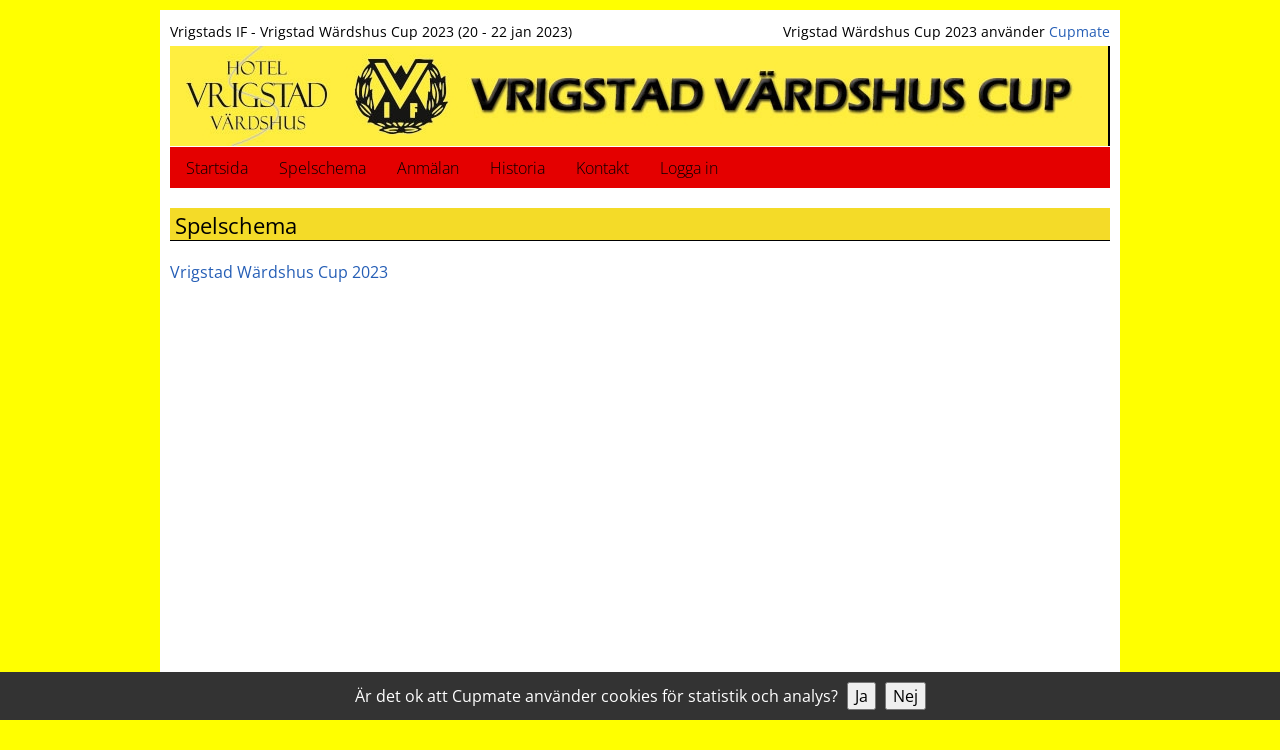

--- FILE ---
content_type: text/html; charset=UTF-8
request_url: https://cupmate.nu/games.php?iCupID=14380
body_size: 5219
content:

<!DOCTYPE html>
<html lang="sv" class="is-desktop">
<head>
		<meta charset="utf-8" />
	<meta name="viewport" content="width=device-width, initial-scale=1.0"><!-- Set the viewport width to device width for mobile -->
	<title>Vrigstad W&auml;rdshus Cup 2023 - Spelschema</title>
	<meta name="Description" content=""/>
	<meta name="Keywords" content=""/>
	<meta name="author" content="www.cupmate.nu"/>
			
	
		
		<link href="/css/cssBasicCss.min.css" rel="stylesheet" media="screen">
		<link href="/css/cssFontAwesome.min.css?v=1769228361" rel="stylesheet" media="screen">
		<link href="/css/cssGeneral.min.css" rel="stylesheet" media="screen">
		
<style rel="stylesheet">
:root {
	--dark-font-color: #fff;
	--dark-font-color2: rgba(255, 255, 255, .8);
	--dark-background1: #000000;
	--dark-background2: #111111;
	--dark-background3: #222222;
  	--dark-border-color: rgba(255, 255, 255, .2);
	--dark-border-color2: rgba(255, 255, 255, .3);
}
</style>
		<link href="/css/cssCup.min.css?v=1769228361" rel="stylesheet" media="screen">
					<link href="/css/cssCupLayout1.min.css?v=1769228361" rel="stylesheet" media="screen">
		<!--j-->
<style rel="stylesheet">
	body {background: #FFFF00;}
		.navbar.navbar-default,
	.navbar-collapse.in,
	nav#team-menu {background-color: #E40000;}
	.navbar.navbar-default li a,
	nav#team-menu ul.teammenu li a,
	nav#team-menu ul.teammenu li a:focus {color: #000000;}
	ul.nav li.has-submenu:after {color: #000000 !important;}
	.navbar.navbar-default li a:hover,
	.navbar.navbar-default li a:active,
	.navbar.navbar-default li a:focus,
	nav#team-menu ul.teammenu li a:hover,
	nav#team-menu ul.teammenu li a:active,
	nav#team-menu ul.teammenu li a:focus {background: #000000;color: #FFFF00;}
	nav#main-menu ul.mainmenu li.lang a:hover {background: #E40000;color: #000000;}

h1 {color: #FFFF00;}
h2 {color: #000000;background: #F4DB28;border-bottom: 1px solid #000000;}
h3, h4 {color: #333;}
#footer {background: #000000;color: #FFFF00;}
#footer a {color: #FFFF00;}
.addthis_toolbox a {margin-bottom: 0 !important;}
.addthis_toolbox a .at-icon-wrapper {margin-right: 3px;}

ul.mininav li a{color: #FFFFFF !important;background: #000000 !important;height: 34px;}
ul.mininav li a:after{border-left: 17px solid #000000;}

@media (min-width: 992px) {
	.navbar .navbar-header h1 {background-color: #000000;}
			.navbar .navbar-header h1.logo {background-image: url(/images/logo/11298_vv_cup_topp.jpg); background-repeat: no-repeat; height: 100px;}
	}
@media (max-width: 991px) {
	.navbar .navbar-header h1 {background-color: #000000; background-image: none;}
	.navbar .navbar-header {background-color: #000000;}
	.navbar-default .navbar-toggle { border-color: #FFFF00;}
	.navbar-default .navbar-toggle .icon-bar { background-color: #FFFF00;}
	.navbar-default .navbar-nav>li.active>span h2 {background: none; color: #333; border: none;}
	.navbar.navbar-default li a:hover,.navbar.navbar-default li a:active {background: none;color: #333; text-decoration: none; font-weight: bold;}
	}
p:empty{margin-bottom: 0;}

#countdown:not(:empty) .time-container .time-label>div {color: #FFFFFF !important;}
#countdown:not(:empty) .time-container .time>div {color: #FFFFFF !important;}
#countdown:not(:empty) .time-container .time:before {background: rgba(0, 0, 0,.3);}
#countdown:not(:empty):before {
    background-color: transparent;
    animation: fadeInCountdown 0.5s ease-in-out forwards;
	border-radius: 0;
}

@keyframes fadeInCountdown {
    from {
        background-color: transparent;
    }
    to {
        background-color: rgba(0, 0, 0,1);
    }
}
</style>

		<link rel="stylesheet" href="/css/carousel.min.css">
		<link href="/css/cssCupPrint.css?v=1769228361" rel="stylesheet" media="print">
				<link href="/css/cssGames.min.css?v=1769228361" rel="stylesheet" media="screen">
					<link href="/css/cssMobile.min.css?v=1769228361" rel="stylesheet" media="screen and (max-width: 991px)">
					
	
	<style type="text/css" media="screen">
		.skip {position: absolute;top: -1000px;left: -1000px;height: 1px;width: 1px;text-align: left;overflow: hidden;padding: 4px 8px;font-size: .9em;}
		a.skip:active, 
		a.skip:focus, 
		a.skip:hover {background-color: #fff;position: fixed; left: 10px; top: 10px;width: auto; height: auto; overflow: visible; z-index: 10000;text-decoration: underline;}
		#main,.maincontent:focus-visible {outline: none !important;}
	</style>

	<link rel="shortcut icon" href="/images/faviconCupmate.ico"/>
	<link rel="apple-touch-icon" href="/images/faviconCupmate.png" />
	
		
</head>
<body class="layout-1  ">


<a href="#" class="skip a" data-target="mainmenu">Till menyn</a>
<a href="#" class="skip" data-target="main">Till innehållet</a>
<a href="#" class="skip" data-target="submenu" style="display: none">Till undermenyn</a>
	<div id="wrap">
			<div class='container cupinfo hidden-xs hidden-sm' >
	
		<div class='row'>
			
			<div class='col-md-6'>
														Vrigstads IF - Vrigstad W&auml;rdshus Cup 2023 
											(20 - 22 jan 2023)
												</div>
			<div class='col-md-6'>
															Vrigstad W&auml;rdshus Cup 2023 använder <a href='/index.php' title='Till Cupmate'>Cupmate</a>
												</div>
			
		</div>
	</div>

	
	<!--t--><style>
.sr-only {
  position: absolute;
  width: 1px;
  height: 1px;
  padding: 0;
  margin: -1px;
  overflow: hidden;
  clip: rect(0, 0, 0, 0);
  white-space: nowrap;
  border: 0;
}
</style>
<header class='navbar navbar-default navbar-fixed-topMobile' >
	<div class='container'>
		
		<div class='navbar-header'>

						<button type='button' id='navbar-toggle' class='navbar-toggle' aria-label='Open menu'>
				<span class='icon-bar'></span>
				<span class='icon-bar'></span>
				<span class='icon-bar'></span>
			</button>

			<h1 class=" logo">
									<span class="sr-only">Vrigstad W&auml;rdshus Cup 2023</span>
					<span class="logo"><img src="/images/logo/11298_vv_cup_topp.jpg" alt="" /></span>
							</h1>
		</div>
					<div class='navbar-mobile-minimenu hidden-md hidden-lg'>
				<ul style='margin-top: 0;'>
					<!--
					<li><a href='/cup/vrigstad-vardshus-cup'>Start</a></li>
					-->
												<li class='active'><a href='/games.php?iCupID=14380'>Spelschema</a></li>
													<li><a href='/teams.php?iCupID=14380'>Lag</a></li>
													<li><a href='/places.php?iCupID=14380'>Planer</a></li>
															</ul>
			</div>
				
				<nav id="navbar-collapse" class='collapse navbar-collapse' aria-label="mainmenu">
					
		<style>
			.nav.navbar-nav li a,
			.nav.navbar-nav li.active a {
				text-decoration: none !important;
			}
		</style>

				<ul class="nav navbar-nav" style="margin-top: 0;">
			
							<li><a href="https://www.cupmate.nu/cup/vrigstad-vardshus-cup">Startsida</a></li>
						
			
			    
    <li class="mm has-submenu  hidden-xs hidden-sm">
        <a href="/matcher.php?iCupID=14380"
           >
           Spelschema        </a>

                
        <span class=" hidden-md hidden-lg">
            <style>

.is-desktop .list-classes {border-bottom: 1px solid #ddd;padding-bottom: 6px; }.list-classes li {margin-bottom: .8em; line-height: 1.4;}

</style>


	
			<h2>Spelschema klasser</h2>
	
	<ul class="list-unstyled list-classes clearfix " id="submenu-games">
		<li class=' '><a href='/matcher.php?iCupID=14380&amp;iClassID=16248' title=''>Vrigstad W&auml;rdshus Cup 2023</a></li>	</ul>
	
			<ul class="list-unstyled list-classes clearfix ">
			<li><a href="/planer.php?iCupID=14380">Planer</a></li>
		</ul>
	
        </span>
    </li>

    <li class="rr has-submenu ">
        <a href="https://www.cupmate.nu/anmalan_info.php?iCupID=14380"
            >
            Anmälan        </a>

            </li>

            <li class="hh ">
                <a href="https://www.cupmate.nu/arkiv.php?iCupID=14380&amp;iOldCupID=14006"
                    >
                    Historia                </a>
                            </li>

                <li class="">
        <a href="/kontakt.php?iCupID=14380">
            Kontakt        </a>
    </li>

<li class="">
    <a href="/login.php?iCupID=14380">
        Logga in    </a>
</li>
			
		</ul>

					</nav>
				<div id="navbar-collapse-close"></div>
			</div>
		</header>
	
		

<div class="container maincontent first aaa">
	<div class="row">
	
		<div class="col-md-12 mobileview">
			
			
				<ul id="favoritesList" class="list-unstyled teamlist loi"></ul>

							<h2>Spelschema</h2>
				
				<ul class="list-unstyled teamlist loi"><li><a href="?iCupID=14380&amp;iClassID=16248" class="teamlink">Vrigstad W&auml;rdshus Cup 2023</a></li></ul>			
		</div>
		
	</div><!--/.row-->
</div><!--/.container-->

	<style>
		ul#favoritesList {margin: 0}
		ul#favoritesList:has(li) {margin-top: 1em; margin-bottom: .5em;}
		ul#favoritesList li a.teamlink {padding-top: 10px !important;padding-bottom: 10px !important; font-size: 0.875em;}
	</style>
	<script>
		const cupID = '14380';
	</script>
	<script src="js/favourites.js"></script>
	<script>
		displayFavorites();
	</script>




	<footer id="footer">
		<div class="container">
			
								<div class="row foot">
						<div class="col-md-8" style="text-align: left;">
							Vrigstad W&auml;rdshus Cup 2023<span class="hidden-md hidden-lg small">Vrigstads IF</span>
														
						</div>
												
						<div class="col-md-4" style="text-align: right;">
						
							<p><a href="/cookies.php?iCupID=14380" style="display: inline-block; ">Cookies</a></p>

							
						</div>
						
											</div>
								<div class="row">
				
					<div class="col-md-12 cupmateFooter">
						Vrigstad W&auml;rdshus Cup 2023 använder <a href="/" title="Till Cupmate" >
							<picture>
								<!-- Bild för dark mode -->
								<source srcset="/images/cupmate/cupmateLogoWhiteMobile.png" media="(prefers-color-scheme: dark)">
								<!-- Bild för light mode -->
								<source srcset="/images/cupmate/cupmateLogoBlackMobile.png" media="(prefers-color-scheme: light)">
								<!-- fallback -->
								<img src="/images/cupmate/cupmateLogoBlackMobile.png" alt="Cupmate logo" class="cupmateLogo" class="cupmateLogo" alt="Cupmate">
							</picture>
						</a>
					</div>

				</div>
					</div>
	</footer>


<style>
@media (min-width: 992px) {
    .container.cupinfo.bottom {
        border: none;
		margin-bottom: 0;
    }
	.cupinfo.container.bottom .cupmateFooter {
        padding: 15px 0 !important;
        display: block;
        background: #fff;
        text-align: center;
        color: #333;
		width: 100%;
        margin: 0 auto;
    }
	.cupinfo.container.bottom .cupmateFooter a {
        display: block;
    }

	.cupinfo.container.bottom .cupmateFooter img.cupmateLogo {
        margin-top: 8px;
        width: 150px;
    }
}
</style>

	<div class="container cupinfo bottom hidden-xs hidden-sm hidden-md hidden-lg">
		<div class="row">
			<div class="col-md-12">
															Vrigstad W&auml;rdshus Cup 2023 använder <a href="/index.php" title="Till Cupmate">Cupmate</a>
												</div>
			
		</div>
	</div>


</div><!--/#wrapF-->


<script src="/js/jquery.min.js"></script>
<script src="/js/bootstrap.min.js"></script>
<script src="/js/bootstrapModal.min.js"></script>


<div id="bgg"><div id="loader"></div></div>

<style> 
#bgg{    
position: fixed;
top: 0;
left: 0;
right: 0;
bottom: 0;
background: rgba(255,255,255,.15);
margin: 0;
z-index: 5000;}

#loader { 
border: 3px solid #8792a2;
border-radius: 50%;
border-top: 3px solid transparent;
width: 50px;
height: 50px;
animation: spin 1s linear infinite;
position: absolute; 
top: 0; 
bottom: 0; 
left: 0; 
right: 0; 
margin: auto;} 

@keyframes spin { 
100% {transform: rotate(360deg);} 
} 

:focus-visible {
  outline: none !important;
  box-shadow: 0 0 0 1px white, 0 0 0 3px black !important;
}

a:focus-visible {
	border-radius: 2px;
}

.form-control:focus-visible,
div:focus-visible,
main:focus-visible{
	outline:none;
	box-shadow: none !important;
}


</style>

<script type="text/javascript">
if (navigator.userAgent.search("Firefox") >= 0) {
	document.querySelector("body").style.display = "show"; 
	document.querySelector("#bgg").style.display = "none"; 
} else {
	document.onreadystatechange = function() { 
		if (document.readyState === "complete") { 
			document.querySelector("#bgg").style.display = "none"; 
		} else { 
			document.querySelector("#bgg").style.visibility = "visible"; 
		} 
	}; 
	$("a, .input.btn.btn-primary").click(function() {
		if ($(this).hasClass('no-spinner') || $(this).hasClass('navbar-toggle') || $(this).hasClass('btn-primary') || $(this).hasClass('skip')) {
		} else {
			$("#bgg").show().style.visibility = "visible"; 
		}
	});
}
</script>

<script src="/js/carousel.min.js"></script>
<script>
	!function ($) {
		$(function(){
			// carousel demo
			$('#myCarousel').carousel()
		})
	}(window.jQuery)
</script>

<script type="text/javascript">
	/*var isMobileDevice = navigator.userAgent.match(/(iPhone|iPod|iPad|Android|BlackBerry|Windows Phone|Touch)/);
	var deviceClass = (isMobileDevice) ? 'is-mobile' : 'is-desktop';
	$('html').addClass(deviceClass);*/
</script>


<div id="cookie-banner" style="position: fixed; bottom: 0; left: 0; right: 0; background: #333; color: white; padding: 10px; text-align: center; display: none;">
    Är det ok att Cupmate använder cookies för statistik och analys?     <button onclick="acceptCookies()" style="margin-left: 5px;">Ja</button>
    <button onclick="rejectCookies()" style="margin-left: 5px;">Nej</button>
</div>

<script>
    function setCookie(name, value, days) {
        let expires = "";
        if (days) {
            let date = new Date();
            date.setTime(date.getTime() + (days * 24 * 60 * 60 * 1000));
            expires = "; expires=" + date.toUTCString();
        }
        document.cookie = name + "=" + value + "; path=/; SameSite=Lax" + expires;
    }

    function getCookie(name) {
        let nameEQ = name + "=";
        let ca = document.cookie.split(';');
        for (let i = 0; i < ca.length; i++) {
            let c = ca[i].trim();
            if (c.indexOf(nameEQ) == 0) return c.substring(nameEQ.length, c.length);
        }
        return null;
    }

    function acceptCookies() {
        setCookie("cookie_consent", "accepted", 365);
        document.getElementById("cookie-banner").style.display = "none";
        location.reload(); // Ladda om för att aktivera GA
    }

    function rejectCookies() {
        setCookie("cookie_consent", "denied", 365);
        document.getElementById("cookie-banner").style.display = "none";
    }

    if (!getCookie("cookie_consent")) {
        document.getElementById("cookie-banner").style.display = "block";
    }
</script>



<script type="text/javascript">

	document.addEventListener('DOMContentLoaded', () => {
		const submenu = document.querySelector('#submenu');
		const submenuLink = document.querySelector('.skip[data-target="submenu"]');

		if (submenu && submenuLink) {
			submenuLink.style.display = 'block'; // Eller använd 'visibility: hidden' för tillgänglighet
		}
	});

	$( document ).ready(function() {

		document.querySelectorAll('.skip').forEach(link => {
			link.addEventListener('click', function (e) {
				e.preventDefault();

				const target = this.getAttribute('data-target');

				if (target === 'main') {
					const wrapper = document.querySelector('#wrap');
					const main = document.querySelector('#main');
					var skipTo;

					if (main) {
						skipTo = main;
					} else {
						skipTo =  firstContainer = wrapper ? wrapper.querySelector('.container:not(.cupinfo)') : null;
					}
					
					$(skipTo).attr('tabindex', -1).on('blur focusout', function () {
						$(this).removeAttr('tabindex');
					}).focus(); // focus on the content container
				}

				if (target === 'mainmenu') {
					const mainmenu = document.querySelector('#navbar-collapse');
					const firstNavLink = mainmenu ? mainmenu.querySelector('a') : null;
					if (firstNavLink) {
						firstNavLink.focus();
					}
				}

				if (target === 'submenu') {
					const submenu = document.querySelector('#submenu');
					const firstSubLink = submenu ? submenu.querySelector('a') : null;
					if (firstSubLink) {
						firstSubLink.focus();
					}
				}
			});
		});

		/*$(".skip").click(function(event){
			event.preventDefault();
			var skipTo=".maincontent.first";
			$(skipTo).attr('tabindex', -1).on('blur focusout', function () {
				$(this).removeAttr('tabindex');
			}).focus(); // focus on the content container
		});*/

		$("#navbar-toggle").click(function(event){
			event.preventDefault();
			//var $this = $(this);
			//var target = $this.attr('data-target');
			if ($("#navbar-collapse").hasClass('in')) {
				//console.log("Yes");
				$("#navbar-collapse").removeClass('in').removeClass('open').addClass('collapse').css({'height':''});
				$("#navbar-toggle").addClass('collapsed');
			} else {
				//console.log("No");
				$("#navbar-collapse").removeClass('collapse').addClass('in').addClass('open').css({'height':'fit-content'});
				$("#navbar-toggle").removeClass('collapsed');
				
			}
		});

		$("#navbar-collapse-close").click(function(e){
			e.preventDefault();
			$("#navbar-toggle").click();
		});

	});

</script>


</body>
</html>


--- FILE ---
content_type: application/javascript
request_url: https://cupmate.nu/js/favourites.js
body_size: 1007
content:
function saveFavorites(favorites) {
    localStorage.setItem('favorites', JSON.stringify(favorites));
}

function getFavorites() {
    let stored = localStorage.getItem('favorites');
    try {
        return stored ? JSON.parse(stored) : [];
    } catch {
        return [];
    }
}

function isFavorite(id) {
    return getFavorites().some(fav => fav.id === id);
}

function addFavorite(item) {
    let favorites = getFavorites();
    if (!isFavorite(item.id)) {
        favorites.push(item);
        saveFavorites(favorites);
    }
    renderFavoriteButton(item);
}

function removeFavorite(id, name, cup, classid, classname) {
    let favorites = getFavorites().filter(fav => fav.id !== id);
    saveFavorites(favorites);
    renderFavoriteButton({ id: id, name: name, cup: cup, class: classid, classname: classname });
}

function renderFavoriteButton(item) {
    const container = document.getElementById('favouritesButton');
    if (!container) return;

    const isFav = isFavorite(item.id);
    const icon = isFav ? 'fas' : 'far';

    const itemStr = encodeURIComponent(JSON.stringify(item));
    //const btnCss = isFav ? 'border: none;' : 'border: 1px solid #1779ba;';
    const btnTxt = isFav ? txtRemAsFav : txtAddAsFav;

    container.innerHTML = `
        <button 
            onclick="toggleFavorite('${itemStr}')" 
            style="color: #1779ba;font-size: 14px;background: #fff;border-radius: 5px;padding: 3px 8px; border: 1px solid #1779ba;"
            aria-pressed="${isFav}"
            aria-label="${btnTxt}">
            <i class="${icon} fa-star"></i> ${btnTxt}
        </button>
    `;
}

function renderFavoriteIcon(item) {
    const isFav = isFavorite(item.id);
    const icon = isFav ? 'fas' : 'far';

    const container = document.querySelector(`#fav-icon-${item.id}`);
    if (container) {
        container.innerHTML = `<i class="${icon} fa-star" style="color: #1779ba;"></i>`;
    }
}

function toggleFavorite(encodedItem) {
    const item = JSON.parse(decodeURIComponent(encodedItem));
    if (isFavorite(item.id)) {
        removeFavorite(item.id, item.name, item.cup, item.class, item.classname);
    } else {
        addFavorite(item);
    }
}

function displayFavorites() {
    const container = document.getElementById('favoritesList');
    if (typeof cupID !== "undefined" && container) {
        const favorites = getFavorites();
        container.innerHTML = '';

        favorites
            .filter(fav => fav.cup === cupID)
            .forEach(fav => {
                let li = document.createElement('li');
                li.innerHTML = `
                    <a href="teams.php?iCupID=${fav.cup}&iClassID=${fav.class}&iTeamID=${fav.id}" class="teamlink"><i class="fas fa-star" style="margin-right: 4px;font-size: 12px;"></i> ${fav.name}</a>
                `;
                container.appendChild(li);
            });
    }
}